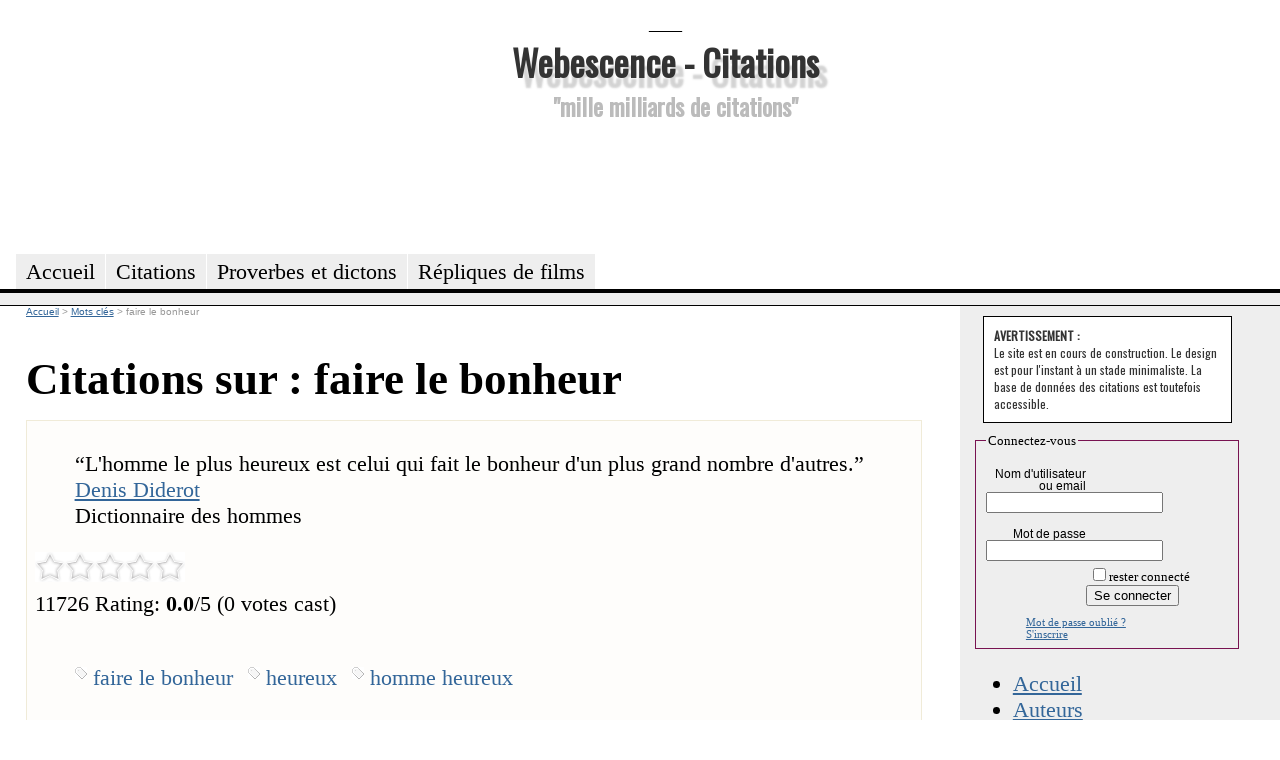

--- FILE ---
content_type: text/html; charset=utf-8
request_url: https://citations.webescence.com/mots/faire-le-bonheur
body_size: 3404
content:
<html xmlns="http://www.w3.org/1999/xhtml" xml:lang="fr-FR">
<head><title>faire le bonheur : citations, proverbes, dictons</title>
<meta name="description" content="Citations, proverbes, dictons, maximes,  belles phrases pour : faire le bonheur" />
<link rel="stylesheet" href="https://citations.webescence.com/css/style.css" type="text/css" />
<link href='https://fonts.googleapis.com/css?family=Francois+One|Oswald' rel='stylesheet' type='text/css' />
<link href="//maxcdn.bootstrapcdn.com/font-awesome/4.1.0/css/font-awesome.min.css" rel="stylesheet">
<link href="https://plus.google.com/109220095139938623589" rel="publisher" />
<meta property="twitter:account_id" content="1515685299" />
<meta name="twitter:card" value="summary">
<meta name="twitter:site" content="@MotsDeToujours">
<meta name="twitter:creator" content="@MotsDeToujours">
<meta name="twitter:title" content="faire le bonheur : citations, proverbes, dictons">
<meta name="twitter:description" content="Citations, proverbes, dictons, maximes,  belles phrases pour : faire le bonheur">
<meta property="og:title" content=""/>
<script type="text/javascript" language="javascript" src="https://citations.webescence.com/js/rating_behavior.js"></script>
<script type="text/javascript" language="javascript" src="https://citations.webescence.com/js/rating.js"></script>
<link rel="stylesheet" type="text/css" href="https://citations.webescence.com/css/rating.css" />
<script type="text/javascript">

  var _gaq = _gaq || [];
  _gaq.push(['_setAccount', 'UA-31292731-1']);
  _gaq.push(['_trackPageview']);

  (function() {
    var ga = document.createElement('script'); ga.type = 'text/javascript'; ga.async = true;
    ga.src = ('https:' == document.location.protocol ? 'https://ssl' : 'http://www') + '.google-analytics.com/ga.js';
    var s = document.getElementsByTagName('script')[0]; s.parentNode.insertBefore(ga, s);
  })();

</script>
</head>
<body itemscope itemtype="https://schema.org/WebPage">

<div id="fb-root"></div>
<script>(function(d, s, id) {
  var js, fjs = d.getElementsByTagName(s)[0];
  if (d.getElementById(id)) return;
  js = d.createElement(s); js.id = id;
  js.src = "//connect.facebook.net/fr_FR/all.js#xfbml=1";
  fjs.parentNode.insertBefore(js, fjs);
}(document, 'script', 'facebook-jssdk'));</script>

<div id="header">
<div id="logo"><p>___</p><h1><a href="https://citations.webescence.com">Webescence - Citations</a></h1><h2>"mille milliards de citations"</h2>
</div>
<div id="pubhaut">
<script async src="https://pagead2.googlesyndication.com/pagead/js/adsbygoogle.js"></script>
<!-- Leaderbard Citations -->
<ins class="adsbygoogle"
     style="display:inline-block;width:728px;height:90px"
     data-ad-client="ca-pub-2764835234243688"
     data-ad-slot="8899808928"></ins>
<script>
(adsbygoogle = window.adsbygoogle || []).push({});
</script>
</div>
	<ul>
		<li><a href="https://citations.webescence.com"><span>Accueil</span></a></li>
	    <li><a href="https://citations.webescence.com/citations/"><span>Citations</span></a></li>
		<li><a href="https://citations.webescence.com/proverbes/">Proverbes et dictons</a></li>
		<li><a href="https://citations.webescence.com/film/">R&eacute;pliques de films<span></span></a></li>		
	</ul><p id="layoutdims"></p>
</div>

	<div class="colmask threecol">
	<div class="colmid">
		<div class="colleft">
			<div class="col_1">
				<!-- Column 1 start --><div style="float:right;"><!-- Placez cette balise là où vous souhaitez positionner le bouton +1. -->
<g:plusone annotation="inline" width="150"></g:plusone>

<!-- Placez cet appel d'affichage à l'endroit approprié. -->
<script type="text/javascript">
  window.___gcfg = {lang: 'fr'};

  (function() {
    var po = document.createElement('script'); po.type = 'text/javascript'; po.async = true;
    po.src = 'https://apis.google.com/js/plusone.js';
    var s = document.getElementsByTagName('script')[0]; s.parentNode.insertBefore(po, s);
  })();
</script></div>

<nav itemscope itemtype="https://schema.org/BreadcrumbList">
<div id="bc">
<span itemprop="itemListElement" itemscope itemtype="http://schema.org/ListItem"><meta itemprop="position" content="1" /><a itemprop="item" rel="up up " href="https://citations.webescence.com"><span itemprop="name">Accueil</span></a></span>
<span itemprop="itemListElement" itemscope itemtype="http://schema.org/ListItem">
<meta itemprop="position" content="2" /> &gt; <a  itemscope itemtype="https://schema.org/WebPage" itemid="https://citations.webescence.com/mots/" itemprop="item" rel="up "  href="https://citations.webescence.com/mots/"><span itemprop="name">Mots clés</span></a></span>
<span itemprop="itemListElement" itemscope itemtype="http://schema.org/ListItem">
<meta itemprop="position" content="3" /> &gt; <span itemprop="name">faire le bonheur</span></span>
</div>
</nav>
<h1>Citations sur : faire le bonheur</h1><div class="c" itemscope itemtype="http://schema.org/Quotation"><blockquote class="bloc_citation"><span class="citation" itemprop="text"><span class="lquo">“</span>L'homme le plus heureux est celui qui fait le bonheur d'un plus grand nombre d'autres.<span class="rquo">”</span></span><div class="auteur" $itemprop><a href="https://citations.webescence.com/citations/Denis-Diderot" itemprop="Author" >Denis Diderot</a></div><div class="source">Dictionnaire des hommes</div></blockquote>
<script type="application/ld+json">
{
"@context": "http://schema.org",
"@type": "Quotation",
"text": "L'homme le plus heureux est celui qui fait le bonheur d'un plus grand nombre d'autres.",
"creator": {
"@type": "Person",
"name": "Denis Diderot"
},
"isPartOf": {
"@type": "CreativeWork",
"name": "Dictionnaire des hommes"
}
}
</script>
<div class="ratingblock"><div id="unit_long11726">  <ul id="unit_ul11726" class="unit-rating" style="width:150px;">     <li class="current-rating" style="width:0px;">Currently 0.00/5</li><li><a href="db.php?j=1&amp;q=11726&amp;t=18.222.197.201&amp;c=5" title="1 out of 5" class="r1-unit rater" rel="nofollow">1</a></li><li><a href="db.php?j=2&amp;q=11726&amp;t=18.222.197.201&amp;c=5" title="2 out of 5" class="r2-unit rater" rel="nofollow">2</a></li><li><a href="db.php?j=3&amp;q=11726&amp;t=18.222.197.201&amp;c=5" title="3 out of 5" class="r3-unit rater" rel="nofollow">3</a></li><li><a href="db.php?j=4&amp;q=11726&amp;t=18.222.197.201&amp;c=5" title="4 out of 5" class="r4-unit rater" rel="nofollow">4</a></li><li><a href="db.php?j=5&amp;q=11726&amp;t=18.222.197.201&amp;c=5" title="5 out of 5" class="r5-unit rater" rel="nofollow">5</a></li>  </ul>  <p>11726 Rating: <strong> 0.0</strong>/5 (0 votes cast)  </p></div></div><ul class="tag_list"><li><a href="https://citations.webescence.com/mots/faire-le-bonheur" itemprop="keywords" rel="tag" class="tag" rel="nofollow">faire le bonheur</a></li><li><a href="https://citations.webescence.com/mots/heureux" itemprop="keywords" rel="tag" class="tag" rel="nofollow">heureux</a></li><li><a href="https://citations.webescence.com/mots/homme-heureux" itemprop="keywords" rel="tag" class="tag" rel="nofollow">homme heureux</a></li></ul><div class="clear"></div><br /><span class="plus">En savoir plus, commenter <a href="https://citations.webescence.com/citations/Denis-Diderot/homme-plus-heureux-est-celui-qui-fait-bonheur-plus-grand-nombre-autres-11726">cette citation</a></span></div>
<hr /><!-- AddThis Button BEGIN -->
<div class="addthis_toolbox addthis_default_style ">
<a class="addthis_button_facebook_like" fb:like:layout="button_count"></a>
<a class="addthis_button_tweet"></a>
<a class="addthis_button_google_plusone" g:plusone:size="medium"></a>
<a class="addthis_counter addthis_pill_style"></a>
</div>
<script type="text/javascript" src="https://s7.addthis.com/js/250/addthis_widget.js#pubid=ra-4fa8ebe83ca4b9d6"></script>
<!-- AddThis Button END --><br /><a data-pin-do="buttonFollow" href="https://pinterest.com/MotsDeToujours">Webescence Citations</a>
<script type="text/javascript" src="//assets.pinterest.com/js/pinit.js"></script><!-- Column 1 end -->
			</div>
			<div class="col_2"></div>
			<div class="col_3">

				<!-- Column 3 start --><div class="tempo_avertissement"><strong>AVERTISSEMENT :</strong> <br />Le site est en cours de construction. Le design est pour l'instant &agrave; un stade minimaliste. La base de donn&eacute;es des citations est toutefois accessible.</div><div class="login"><form action="https://citations.webescence.com/compte.php" method="post" >
<fieldset>
<legend>Connectez-vous</legend>
<div class="row"><label class='col1'>Nom d'utilisateur ou email</label><span class='col2'><input name='utilisateur' value="" size=''  ></span><hr class="cleaner"></div>
<div class="row"><label class='col1'>Mot de passe</label><span class='col2'><input name='password' type='password' value="" size=''  ></span><hr class="cleaner"></div>

<input type='hidden' name='affichage' value='mix'><div class="submit_login"><label>&nbsp;</label><input type="checkbox" name="autologin" value="1">rester connect&eacute;<br /><input type="submit"  name="connexion" value="Se connecter" /></div><span class="oubli"><a href="https://citations.webescence.com/compte.php?oubli">Mot de passe oublié ?</a></span><span class="inscrire"><a href="https://citations.webescence.com/compte.php?action=inscrire">S'inscrire</a></span></fieldset></form></div><ul id="navfiche"><li><a href="https://citations.webescence.com">Accueil</a></li><li><a href="https://citations.webescence.com/citations/">Auteurs</a></li><li><a href="https://citations.webescence.com/mots/">Mots Cl&eacute;s</a></li><li><a href="https://citations.webescence.com/twitter_page.php">Twitter</a></li></ul>
<div class="widget">
<div class="fb-like-box" data-href="https://www.facebook.com/CitationsDeToujours" data-width="240" data-colorscheme="light" data-show-faces="true" data-header="true" data-stream="false" data-show-border="true"></div>
</div><!-- Place this tag where you want the widget to render. -->
<div class="g-page" data-width="240" data-href="//plus.google.com/u/0/109220095139938623589" data-rel="publisher"></div>

<!-- Place this tag after the last widget tag. -->
<script type="text/javascript">
  window.___gcfg = {lang: 'fr'};

  (function() {
    var po = document.createElement('script'); po.type = 'text/javascript'; po.async = true;
    po.src = 'https://apis.google.com/js/platform.js';
    var s = document.getElementsByTagName('script')[0]; s.parentNode.insertBefore(po, s);
  })();
</script>	
				</div>
				
								<!-- Column 3 end -->
			</div>		</div>

	</div>
</div><div id="footer">
	<p></p>

</div>
<script type="text/javascript" src="//conversionsbox.com/cb.js"></script>
<script type="text/javascript">function r(f){/in/.test(document.readyState)?setTimeout('r('+f+')',9):f()}; r(function(){new ConversionsBox("Plus%20de%20citations%20%3F%20%20%20%20Aimez%20notre%20page%20Facebook%20!","https://www.facebook.com/CitationsDeToujours");});</script></body>
</html>

--- FILE ---
content_type: text/html; charset=utf-8
request_url: https://accounts.google.com/o/oauth2/postmessageRelay?parent=https%3A%2F%2Fcitations.webescence.com&jsh=m%3B%2F_%2Fscs%2Fabc-static%2F_%2Fjs%2Fk%3Dgapi.lb.en.2kN9-TZiXrM.O%2Fd%3D1%2Frs%3DAHpOoo_B4hu0FeWRuWHfxnZ3V0WubwN7Qw%2Fm%3D__features__
body_size: 162
content:
<!DOCTYPE html><html><head><title></title><meta http-equiv="content-type" content="text/html; charset=utf-8"><meta http-equiv="X-UA-Compatible" content="IE=edge"><meta name="viewport" content="width=device-width, initial-scale=1, minimum-scale=1, maximum-scale=1, user-scalable=0"><script src='https://ssl.gstatic.com/accounts/o/2580342461-postmessagerelay.js' nonce="aFTDEcyjUer3OMNxVaWOzg"></script></head><body><script type="text/javascript" src="https://apis.google.com/js/rpc:shindig_random.js?onload=init" nonce="aFTDEcyjUer3OMNxVaWOzg"></script></body></html>

--- FILE ---
content_type: text/html; charset=utf-8
request_url: https://www.google.com/recaptcha/api2/aframe
body_size: 267
content:
<!DOCTYPE HTML><html><head><meta http-equiv="content-type" content="text/html; charset=UTF-8"></head><body><script nonce="Ofri1rFFMJBlNqDxADe4Qg">/** Anti-fraud and anti-abuse applications only. See google.com/recaptcha */ try{var clients={'sodar':'https://pagead2.googlesyndication.com/pagead/sodar?'};window.addEventListener("message",function(a){try{if(a.source===window.parent){var b=JSON.parse(a.data);var c=clients[b['id']];if(c){var d=document.createElement('img');d.src=c+b['params']+'&rc='+(localStorage.getItem("rc::a")?sessionStorage.getItem("rc::b"):"");window.document.body.appendChild(d);sessionStorage.setItem("rc::e",parseInt(sessionStorage.getItem("rc::e")||0)+1);localStorage.setItem("rc::h",'1769119516702');}}}catch(b){}});window.parent.postMessage("_grecaptcha_ready", "*");}catch(b){}</script></body></html>